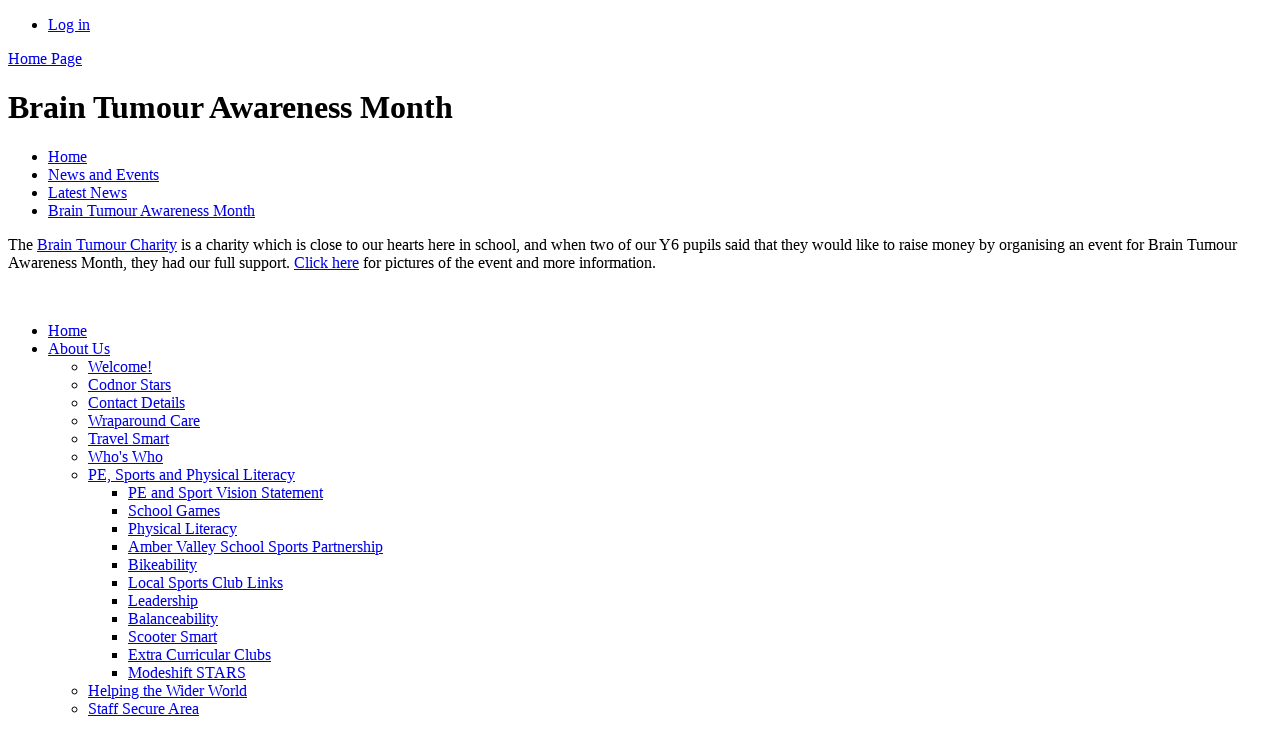

--- FILE ---
content_type: text/html; charset=utf-8
request_url: https://www.codnor.derbyshire.sch.uk/news/detail/brain-tumour-awareness-month/
body_size: 30755
content:



<!DOCTYPE html>

            <!--[if IE 6]><html class="lt-ie10 lt-ie9 lt-ie8 lt-ie7 ie6 ie" lang="en"><![endif]-->
            <!--[if IE 7]><html class="lt-ie10 lt-ie9 lt-ie8 ie7 ie" lang="en"><![endif]-->
            <!--[if IE 8]><html class="lt-ie10 lt-ie9 ie8 ie" lang="en"><![endif]-->
            <!--[if IE 9]><html class="lt-ie10 ie9 ie" lang="en"><![endif]-->
            <!--[if gt IE 9]><!--><html lang="en"><!--<![endif]-->
            
<head>

  <meta charset="utf-8">
  <meta http-equiv="X-UA-Compatible" content="IE=edge,chrome=1">
  <meta name="viewport" content="width=1024">
  <meta name="keywords" content="Codnor Community Primary School">
  <meta name="description" content="Codnor Community Primary School">

  
  <title>Brain Tumour Awareness Month | Codnor Community Primary School</title>

  




  <link rel="stylesheet" href="https://primarysite-prod-sorted.s3.amazonaws.com/static/7.0.4/gen/presenter_prologue_css.7b7812f9.css" type="text/css">




<style type="text/css">
  .ps_primarysite-editor_panel-site-coloured-content {
    background-color: #fffffff!important;
  }
</style>


  <link rel="stylesheet" href="https://primarysite-prod-sorted.s3.amazonaws.com/static/7.0.4/gen/all-site-icon-choices.034951b5.css" type="text/css">



  
  <link rel="shortcut icon" href="https://primarysite-prod.s3.amazonaws.com/theme/CodnorCommunityPrimarySchool/favicon.ico" />
  <link rel="apple-touch-icon" href="https://primarysite-prod.s3.amazonaws.com/theme/CodnorCommunityPrimarySchool/apple-touch-icon-precomposed.png" />
  <link rel="apple-touch-icon-precomposed" href="https://primarysite-prod.s3.amazonaws.com/theme/CodnorCommunityPrimarySchool/apple-touch-icon-precomposed.png" />
  
  <meta name="application-name" content="Codnor Community Primary School"/>
  <meta name="msapplication-TileColor" content="#00AAEF"/>
  <meta name="msapplication-TileImage" content="https://primarysite-prod.s3.amazonaws.com/theme/CodnorCommunityPrimarySchool/metro-icon.png"/>

  
  
  <link rel="stylesheet" type="text/css" href="https://primarysite-prod.s3.amazonaws.com/theme/CodnorCommunityPrimarySchool/style.css" />
  
  


        

<script>
  // This is the first instance of `window.psProps`, so if these values are removed, make sure
  // `window.psProps = {};` is still there because it's used in other places.
  window.psProps = {
    lazyLoadFallbackScript: 'https://primarysite-prod-sorted.s3.amazonaws.com/static/7.0.4/gen/lazy_load.1bfa9561.js',
    picturefillScript: 'https://primarysite-prod-sorted.s3.amazonaws.com/static/7.0.4/gen/picturefill.a26ebc92.js'
  };
</script>


  <script type="text/javascript" src="https://primarysite-prod-sorted.s3.amazonaws.com/static/7.0.4/gen/presenter_prologue_js.cfb79a3d.js"></script>


<script type="text/javascript">
  function ie() {
    for (var v = 3, el = document.createElement('b'), all = el.all || [];
      el.innerHTML = '<!--[if gt IE ' + (++v) + ']><i><![endif]-->', all[0]; );
    return v > 4 ? v : document.documentMode;
  }

  $(function() {
    switch (ie()) {
      case 10:
        ps.el.html.addClass('ie10');
      case 9:
      case 8:
        ps.el.body.prepend(
          '<div class="unsupported-browser">' +
            '<span class="warning-logo">&#xe00a; </span>' +
            'This website may not display correctly as you are using an old version of ' +
            'Internet Explorer. <a href="/primarysite/unsupported-browser/">More info</a>' +
          '</div>');
        break;
    }
  });
</script>

<script type="text/javascript">
  $(function() {
    ps.el.body
      .data('social_media_url', 'https://social.secure-primarysite.net/site/codnor-community-primary-school/')
      .data('social_media_api', 'https://social.secure-primarysite.net/api/site-connected/codnor-community-primary-school/')
      .data('STATIC_URL', 'https://primarysite-prod-sorted.s3.amazonaws.com/static/7.0.4/')
      .data('site_width', 870)
      .data('news_width', 682)
      .data('csrf_token', '9483vHDP7Ttb7Uuo7n82Sf4c7a1aWGa9eTm63SKKE6bpZiMOb6sSEViqpDJSsymh')
      .data('disable_right_click', 'True')
      .data('normalize_css', 'https://primarysite-prod-sorted.s3.amazonaws.com/static/7.0.4/gen/normalize_css.7bf5a737.css')
      .data('ck_editor_counterbalances', 'https://primarysite-prod-sorted.s3.amazonaws.com/static/7.0.4/gen/ck_editor_counterbalances.2519b40e.css')
      .data('basic_site', false)
      // Seasonal Effects
      .data('include_seasonal_effects', '')
      .data('show_seasonal_effects_on_page', '')
      .data('seasonal_effect', '22')
      .data('can_enable_seasonal_effects', 'True')
      .data('seasonal_effect_active', 'False')
      .data('disablePicturesBlock', false)
      .data('hasNewCookiePopup', true);

    if (document.documentElement.dataset.userId) {
      window.updateCsrf();
    }
  });
</script>


<script>

function recaptchaCallback() {
    grecaptcha.ready(function() {
        var grecaptcha_execute = function(){
    grecaptcha.execute('6LcHwgAiAAAAAJ6ncdKlMyB1uNoe_CBvkfgBiJz1', {action: 'homepage'}).then(function(token) {
        document.querySelectorAll('input.django-recaptcha-hidden-field').forEach(function (value) {
            value.value = token;
        });
        return token;
    })
};
grecaptcha_execute()
setInterval(grecaptcha_execute, 120000);


    });
  };
</script>






  

  
  

  </head>


  <body>

  
  <div class="container">
    <div class="inner-container">

      <nav class="helper-nav xsmall">
        <ul>
          <li>
  <a href="https://codnor-community-primary-school.secure-primarysite.net/accounts/login/primarysite/?next=/news/detail/brain-tumour-awareness-month/" rel="nofollow">Log in</a>

</li>
        </ul>
      </nav>

      <header class="main-header">
        
        <a href="/" class="home-link" title="Home Page">Home Page</a>
        

      </header>

      <div class="content-container">

        <h1 class="page-title xxlarge">
  Brain Tumour Awareness Month
</h1>

          <ul class="breadcrumbs xsmall">
            
  <li><a href="/">Home</a></li>
  <li><a href="/topic/news-and-events">News and Events</a></li>
  <li><a href="/stream/news/full/1/-//">Latest News</a></li>
  <li><a href="/news/detail/brain-tumour-awareness-month/">Brain Tumour Awareness Month</a></li>

          </ul>

        
  <div class="ps_news-detail-text"><div>
<div>
<div>
<div>
<div>
<div>
<p>The <a href="https://www.thebraintumourcharity.org/" target="_blank">Brain Tumour Charity</a> is a charity which is close to our hearts here in school, and when two of our Y6 pupils said that they would like to raise money by organising an event for Brain Tumour Awareness Month, they had our full support. <a href="http://www.codnor.derbyshire.sch.uk/brain-tumour-awareness-month-march-2017/">Click here</a> for pictures of the event and more information.</p>
</div>
</div>
</div>
</div>
</div>
</div>
</div>
  <div></div>

  <br class="clear" />

      </div>

      <nav class="main-nav small">
        <ul>
          <li class='ps_topic_link home-btn'><a href="/">Home</a></li>
          <li class="ps_nav-top-level ps_submenu ps_topic_link ps_topic_slug_about-us"><a href="/topic/about-us" >About Us</a><ul><li class="  ps_page_link ps_page_slug_welcome"><a href="/welcome/" >Welcome!</a></li>
<li class="  ps_page_link ps_page_slug_codnor-stars"><a href="/codnor-stars/" >Codnor Stars</a></li>
<li class="  ps_page_link ps_page_slug_contact-details"><a href="/contact-details/" >Contact Details</a></li>
<li class="  ps_page_link ps_page_slug_wraparound-care"><a href="/wraparound-care/" >Wraparound Care</a></li>
<li class="  ps_page_link ps_page_slug_travel-smart"><a href="/travel-smart/" >Travel Smart</a></li>
<li class="  ps_page_link ps_page_slug_whos-who"><a href="/whos-who/" >Who&#x27;s Who</a></li>
<li class=" ps_submenu ps_page_link ps_page_slug_pe-sports-and-physical-literacy"><a href="/pe-sports-and-physical-literacy/" >PE, Sports and Physical Literacy</a><ul><li class="  ps_page_link ps_page_slug_pe-and-sport-vision-statement"><a href="/pe-and-sport-vision-statement/" >PE and Sport Vision Statement</a></li>
<li class="  ps_page_link ps_page_slug_school-games"><a href="/school-games/" >School Games</a></li>
<li class="  ps_page_link ps_page_slug_physical-literacy"><a href="/physical-literacy/" >Physical Literacy</a></li>
<li class="  ps_page_link ps_page_slug_amber-valley-school-sports-partnership"><a href="/amber-valley-school-sports-partnership/" >Amber Valley School Sports Partnership</a></li>
<li class="  ps_page_link ps_page_slug_bikeability"><a href="/bikeability/" >Bikeability</a></li>
<li class="  ps_page_link ps_page_slug_local-sports-club-links"><a href="/local-sports-club-links/" >Local Sports Club Links</a></li>
<li class="  ps_page_link ps_page_slug_leadership"><a href="/leadership/" >Leadership</a></li>
<li class="  ps_page_link ps_page_slug_balanceability"><a href="/balanceability/" >Balanceability</a></li>
<li class="  ps_page_link ps_page_slug_scooter-smart"><a href="/scooter-smart/" >Scooter Smart</a></li>
<li class="  ps_page_link ps_page_slug_extra-curricular-clubs"><a href="/extra-curricular-clubs/" >Extra Curricular Clubs</a></li>
<li class="  ps_page_link ps_page_slug_modeshift-stars"><a href="/modeshift-stars/" >Modeshift STARS</a></li></ul></li>
<li class="  ps_page_link ps_page_slug_helping-the-wider-world"><a href="/helping-the-wider-world/" >Helping the Wider World</a></li>
<li class="  ps_page_link ps_page_slug_staff-secure-area"><a href="/staff-secure-area/" >Staff Secure Area</a></li>
<li class="  ps_page_link ps_page_slug_governors-secure-area"><a href="/governors-secure-area/" >Governors&#x27; Secure Area</a></li></ul></li>
          <li class="ps_nav-top-level ps_submenu ps_topic_link ps_topic_slug_key-information"><a href="/topic/key-information" >Key Information</a><ul><li class="  ps_page_link ps_page_slug_admissions"><a href="/admissions/" >Admissions</a></li>
<li class=" ps_submenu ps_page_link ps_page_slug_our-curriculum"><a href="/our-curriculum/" >Our Curriculum</a><ul><li class=" ps_submenu ps_page_link ps_page_slug_pages-1"><a href="/pages-1/" >Pages</a><ul><li class="  ps_page_link ps_page_slug_the-national-curriculum"><a href="/the-national-curriculum/" >The National Curriculum</a></li>
<li class="  ps_page_link ps_page_slug_my-place-in-the-world"><a href="/my-place-in-the-world/" >My Place in the World</a></li>
<li class="  ps_page_link ps_page_slug_enrichment"><a href="/enrichment/" >Enrichment</a></li>
<li class="  ps_page_link ps_page_slug_behaviour-for-learning"><a href="/behaviour-for-learning/" >Behaviour for Learning</a></li>
<li class="  ps_page_link ps_page_slug_ks1-history-mtp"><a href="/ks1-history-mtp/" >KS1 - history MTP</a></li>
<li class="  ps_page_link ps_page_slug_english-1"><a href="/english-1/" >English</a></li>
<li class="  ps_page_link ps_page_slug_mathematics-1"><a href="/mathematics-1/" >Mathematics</a></li>
<li class="  ps_page_link ps_page_slug_science-1"><a href="/science-1/" >Science</a></li>
<li class="  ps_page_link ps_page_slug_art-and-design-1"><a href="/art-and-design-1/" >Art and Design</a></li>
<li class="  ps_page_link ps_page_slug_computing-1"><a href="/computing-1/" >Computing</a></li>
<li class="  ps_page_link ps_page_slug_design-technology-1"><a href="/design-technology-1/" >Design Technology</a></li>
<li class="  ps_page_link ps_page_slug_geography-1"><a href="/geography-1/" >Geography</a></li>
<li class="  ps_page_link ps_page_slug_history-1"><a href="/history-1/" >History</a></li>
<li class="  ps_page_link ps_page_slug_languages"><a href="/languages/" >Languages</a></li>
<li class="  ps_page_link ps_page_slug_music-1"><a href="/music-1/" >Music</a></li>
<li class="  ps_page_link ps_page_slug_pe-1"><a href="/pe-1/" >PE</a></li>
<li class="  ps_page_link ps_page_slug_pshe-1"><a href="/pshe-1/" >PSHE</a></li>
<li class="  ps_page_link ps_page_slug_re"><a href="/re/" >RE</a></li>
<li class="  ps_page_link ps_page_slug_celebrations"><a href="/celebrations/" >Celebrations</a></li>
<li class=" ps_submenu ps_page_link ps_page_slug_charity-events"><a href="/charity-events/" >Charity events</a><ul><li class="  ps_page_link ps_page_slug_sports-relief"><a href="/sports-relief/" >Sports Relief</a></li>
<li class="  ps_page_link ps_page_slug_children-in-need"><a href="/children-in-need/" >Children in Need</a></li></ul></li>
<li class=" ps_submenu ps_page_link ps_page_slug_christmas-2019"><a href="/christmas-2019/" >Christmas</a><ul><li class=" ps_submenu ps_page_link ps_page_slug_2020"><a href="/2020/" >2020</a><ul><li class="  ps_page_link ps_page_slug_nursery-morning"><a href="/nursery-morning/" >Nursery (morning) - Mrs Hobson&#x27;s class</a></li>
<li class="  ps_page_link ps_page_slug_nursery-afternoon"><a href="/nursery-afternoon/" >Nursery (afternoon) - Mrs Hobson&#x27;s class</a></li>
<li class="  ps_page_link ps_page_slug_miss-akhtars-class-1"><a href="/miss-akhtars-class-1/" >Miss Akhtar&#x27;s class</a></li>
<li class="  ps_page_link ps_page_slug_mrs-rogers-class-1"><a href="/mrs-rogers-class-1/" >Mrs Rogers&#x27; class</a></li>
<li class="  ps_page_link ps_page_slug_miss-wilsons-class-1"><a href="/miss-wilsons-class-1/" >Miss Wilson&#x27;s class</a></li>
<li class="  ps_page_link ps_page_slug_y2-virtual-nativity-the-christmas-story"><a href="/y2-virtual-nativity-the-christmas-story/" >Y2 Virtual Nativity (The Christmas Story)</a></li>
<li class="  ps_page_link ps_page_slug_miss-bartons-class-1"><a href="/miss-bartons-class-1/" >Miss Barton&#x27;s class</a></li>
<li class="  ps_page_link ps_page_slug_miss-mckirdys-class-1"><a href="/miss-mckirdys-class-1/" >Miss McKirdy&#x27;s class</a></li>
<li class="  ps_page_link ps_page_slug_mr-buckles-class-1"><a href="/mr-buckles-class-1/" >Mr Buckle&#x27;s class</a></li>
<li class="  ps_page_link ps_page_slug_mrs-goodburns-class-1"><a href="/mrs-goodburns-class-1/" >Mrs Goodburn&#x27;s class</a></li>
<li class="  ps_page_link ps_page_slug_mrs-hibbitts-class-1"><a href="/mrs-hibbitts-class-1/" >Mrs Hibbitt&#x27;s class</a></li>
<li class="  ps_page_link ps_page_slug_in-the-bleak-midwinter"><a href="/in-the-bleak-midwinter/" >In the Bleak Midwinter</a></li>
<li class="  ps_page_link ps_page_slug_good-king-wenceslas"><a href="/good-king-wenceslas/" >Good King Wenceslas</a></li>
<li class="  ps_page_link ps_page_slug_closing-prayer-1"><a href="/closing-prayer-1/" >Closing prayer</a></li></ul></li></ul></li>
<li class="  ps_page_link ps_page_slug_cooking-3"><a href="/cooking-3/" >Cooking</a></li>
<li class="  ps_page_link ps_page_slug_easter-1"><a href="/easter-1/" >Easter</a></li>
<li class=" ps_submenu ps_page_link ps_page_slug_harvest-festivals"><a href="/harvest-festivals/" >Harvest festivals</a><ul><li class="  ps_page_link ps_page_slug_welcome-2"><a href="/welcome-2/" >Welcome!</a></li>
<li class="  ps_page_link ps_page_slug_mrs-hobsons-class"><a href="/mrs-hobsons-class/" >Mrs Hobson&#x27;s class</a></li>
<li class="  ps_page_link ps_page_slug_miss-akhtars-class"><a href="/miss-akhtars-class/" >Miss Akhtar&#x27;s class</a></li>
<li class="  ps_page_link ps_page_slug_mrs-rogers-class"><a href="/mrs-rogers-class/" >Mrs Rogers&#x27; class</a></li>
<li class="  ps_page_link ps_page_slug_miss-wilsons-class"><a href="/miss-wilsons-class/" >Miss Wilson&#x27;s class</a></li>
<li class="  ps_page_link ps_page_slug_miss-bartons-class"><a href="/miss-bartons-class/" >Miss Barton&#x27;s class</a></li>
<li class="  ps_page_link ps_page_slug_rev-christopher-holden"><a href="/rev-christopher-holden/" >Rev Christopher Holden</a></li>
<li class="  ps_page_link ps_page_slug_miss-mckirdys-class"><a href="/miss-mckirdys-class/" >Miss McKirdy&#x27;s class</a></li>
<li class="  ps_page_link ps_page_slug_mr-buckles-class"><a href="/mr-buckles-class/" >Mr Buckle&#x27;s class</a></li>
<li class="  ps_page_link ps_page_slug_mrs-goodburns-class"><a href="/mrs-goodburns-class/" >Mrs Goodburn&#x27;s class</a></li>
<li class="  ps_page_link ps_page_slug_mrs-hibbitts-class"><a href="/mrs-hibbitts-class/" >Mrs Hibbitt&#x27;s class</a></li>
<li class="  ps_page_link ps_page_slug_closing-prayer"><a href="/closing-prayer/" >Closing prayer</a></li>
<li class="  ps_page_link ps_page_slug_harvest-competition"><a href="/harvest-competition/" >Harvest competition!</a></li></ul></li>
<li class="  ps_page_link ps_page_slug_school-choir"><a href="/school-choir/" >School choir</a></li>
<li class="  ps_page_link ps_page_slug_school-games-1"><a href="/school-games-1/" >School games</a></li>
<li class="  ps_page_link ps_page_slug_snack-shack"><a href="/snack-shack/" >Snack Shack</a></li>
<li class="  ps_page_link ps_page_slug_spirituality"><a href="/spirituality/" >Spirituality</a></li>
<li class="  ps_page_link ps_page_slug_multi-faith"><a href="/multi-faith/" >Multi-faith</a></li>
<li class=" ps_submenu ps_page_link ps_page_slug_british-values-1"><a href="/british-values-1/" >British Values</a><ul><li class="  ps_page_link ps_page_slug_remembrance"><a href="/remembrance/" >Remembrance</a></li>
<li class="  ps_page_link ps_page_slug_platinum-jubilee-2022"><a href="/platinum-jubilee-2022/" >Platinum Jubilee 2022</a></li></ul></li>
<li class="  ps_page_link ps_page_slug_online-safety-1"><a href="/online-safety-1/" >Online safety</a></li>
<li class="  ps_page_link ps_page_slug_anti-bullying-1"><a href="/anti-bullying-1/" >Anti-bullying</a></li>
<li class="  ps_page_link ps_page_slug_life-skills"><a href="/life-skills/" >Life skills</a></li>
<li class="  ps_page_link ps_page_slug_careers"><a href="/careers/" >Careers</a></li>
<li class="  ps_page_link ps_page_slug_staying-safe"><a href="/staying-safe/" >Staying safe</a></li>
<li class="  ps_page_link ps_page_slug_intent"><a href="/intent/" >Intent</a></li>
<li class="  ps_page_link ps_page_slug_implementation-12"><a href="/implementation-12/" >Implementation</a></li>
<li class="  ps_page_link ps_page_slug_impact-12"><a href="/impact-12/" >Impact</a></li>
<li class="  ps_page_link ps_page_slug_cultural-capital"><a href="/cultural-capital/" >Cultural capital</a></li>
<li class="  ps_page_link ps_page_slug_imagination-and-creativity"><a href="/imagination-and-creativity/" >Imagination and creativity</a></li></ul></li></ul></li>
<li class="  ps_page_link ps_page_slug_governing-body"><a href="/governing-body/" >Governing Body</a></li>
<li class="  ps_page_link ps_page_slug_inspection-reports"><a href="/inspection-reports/" >Inspection Reports</a></li>
<li class="  ps_page_link ps_page_slug_performance-tables"><a href="/performance-tables/" >Performance Tables</a></li>
<li class="  ps_page_link ps_page_slug_pupil-premium"><a href="/pupil-premium/" >Pupil Premium</a></li>
<li class="  ps_page_link ps_page_slug_pe-sport-premium"><a href="/pe-sport-premium/" >PE &amp; Sport Premium</a></li>
<li class="  ps_page_link ps_page_slug_policies"><a href="/policies/" >Policies</a></li>
<li class="  ps_page_link ps_page_slug_send"><a href="/send/" >SEND</a></li>
<li class="  ps_page_link ps_page_slug_gdpr"><a href="/gdpr/" >GDPR</a></li>
<li class="  ps_page_link ps_page_slug_website-compliance"><a href="/website-compliance/" >Website Compliance</a></li></ul></li>
          <li class="ps_nav-top-level ps_submenu ps_topic_link ps_topic_slug_safeguarding"><a href="/topic/safeguarding" >Safeguarding</a><ul><li class="  ps_page_link ps_page_slug_useful-information-1"><a href="/useful-information-1/" >Useful Information</a></li>
<li class="  ps_page_link ps_page_slug_attendance"><a href="/attendance/" >Attendance</a></li>
<li class=" ps_submenu ps_page_link ps_page_slug_online-safety"><a href="/online-safety/" >Online Safety</a><ul><li class="  ps_page_link ps_page_slug_all-files"><a href="/all-files/" >All files</a></li></ul></li>
<li class=" ps_submenu ps_page_link ps_page_slug_anti-bullying"><a href="/anti-bullying/" >Anti-Bullying</a><ul><li class="  ps_page_link ps_page_slug_more-about-why-children-sometimes-fall-out"><a href="/more-about-why-children-sometimes-fall-out/" >More about why children sometimes fall out</a></li></ul></li>
<li class="  ps_page_link ps_page_slug_mental-health-wellbeing"><a href="/mental-health-wellbeing/" >Mental Health &amp; Wellbeing</a></li>
<li class="  ps_page_link ps_page_slug_ceop"><a href="/ceop/" >CEOP</a></li>
<li class="  ps_page_link ps_page_slug_prevent"><a href="/prevent/" >Prevent</a></li>
<li class="  ps_page_link ps_page_slug_policies-1"><a href="/policies-1/" >Policies</a></li></ul></li>
          <li class="ps_nav-top-level ps_submenu ps_topic_link ps_topic_slug_news-and-events"><a href="/topic/news-and-events" >News and Events</a><ul><li class="  ps_page_link ps_page_slug_latest-news"><a href="/stream/news/full/1/-//" >Latest News</a></li>
<li class="  ps_page_link ps_page_slug_calendar"><a href="/diary/grid/" >Calendar</a></li>
<li class="  ps_page_link ps_page_slug_newsletters"><a href="/stream/newsletters/full/1/-//" >Newsletters</a></li>
<li class="  ps_page_link ps_page_slug_class-letters"><a href="/class-letters/" >Class Letters</a></li>
<li class="  ps_page_link ps_page_slug_term-dates"><a href="/term-dates/" >Term Dates</a></li></ul></li>
          <li class="ps_nav-top-level ps_submenu ps_topic_link ps_topic_slug_church"><a href="/topic/church" >Church</a><ul><li class="  ps_page_link ps_page_slug_welcome-1"><a href="/welcome-1/" >Welcome!</a></li>
<li class="  ps_page_link ps_page_slug_st-james"><a href="/st-james/" >St James</a></li>
<li class=" ps_submenu ps_page_link ps_page_slug_christian-values"><a href="/christian-values/" >Christian Values</a><ul><li class="  ps_page_link ps_page_slug_all-pages-2"><a href="/all-pages-2/" >All pages</a></li></ul></li>
<li class="  ps_page_link ps_page_slug_newsletters-1"><a href="/newsletters-1/" >Newsletters</a></li>
<li class="  ps_page_link ps_page_slug_valley-cids"><a href="/valley-cids/" >Valley CiDS</a></li></ul></li>
          <li class="ps_nav-top-level ps_submenu ps_topic_link ps_topic_slug_parents"><a href="/topic/parents" >Parents</a><ul><li class="  ps_page_link ps_page_slug_useful-information"><a href="/useful-information/" >Useful Information</a></li>
<li class=" ps_submenu ps_page_link ps_page_slug_new-starters"><a href="/new-starters/" >New Starters</a><ul><li class="  ps_page_link ps_page_slug_my-new-teddy-info"><a href="/my-new-teddy-info/" >My New Teddy Info</a></li></ul></li>
<li class="  ps_page_link ps_page_slug_clubs"><a href="/clubs/" >Clubs</a></li>
<li class="  ps_page_link ps_page_slug_friends-of-codnor-school"><a href="/friends-of-codnor-school/" >Friends of Codnor School</a></li>
<li class="  ps_page_link ps_page_slug_useful-links"><a href="/useful-links/" >Useful Links</a></li></ul></li>
          <li class="ps_nav-top-level ps_submenu ps_topic_link ps_topic_slug_children"><a href="/topic/children" >Children</a><ul><li class="  ps_page_link ps_page_slug_class-pages"><a href="/topic/class-pages" >Class Pages</a></li>
<li class="  ps_page_link ps_page_slug_home-learning"><a href="/home-learning/" >Home Learning</a></li>
<li class="  ps_page_link ps_page_slug_school-council"><a href="/school-council/" >School Council</a></li>
<li class=" ps_submenu ps_page_link ps_page_slug_safety-online"><a href="/safety-online/" >Safety Online!</a><ul><li class="  ps_page_link ps_page_slug_chapter-1-accepting"><a href="/chapter-1-accepting/" >Chapter 1 - Accepting!!</a></li>
<li class="  ps_page_link ps_page_slug_chapter-2-reliable"><a href="/chapter-2-reliable/" >Chapter 2 - Reliable!!</a></li>
<li class="  ps_page_link ps_page_slug_chapter-3-safe"><a href="/chapter-3-safe/" >Chapter 3 - Safe!!</a></li>
<li class="  ps_page_link ps_page_slug_chapter-4-tell"><a href="/chapter-4-tell/" >Chapter 4 - Tell!!</a></li>
<li class="  ps_page_link ps_page_slug_chapter-5-meeting"><a href="/chapter-5-meeting/" >Chapter 5 - Meeting!!</a></li></ul></li>
<li class="  ps_page_link ps_page_slug_choir-secure-area"><a href="/choir-secure-area/" >Choir Secure Area</a></li></ul></li>
        </ul>
      </nav>

      <footer class="main-footer small">
        

      </footer>

      
    </div> <!-- end of inner-container -->

    <div class="ps-policy-links small">
        <ul class="ps-policy-list">
          <li><a href="/special/sitemap/">Sitemap</a></li>
          <li><a href="/special/cookie-information/">Cookie Information</a></li>
          <li><a href="/special/policy/">Website Policy</a></li>
        </ul>

      <p class="text-right">All website content copyright &copy; Codnor Community Primary School<br>
        <a href="https://primarysite.net">Website design by PrimarySite</a>
      </p>
    </div>

  </div> <!-- end of container -->

  <div class="scroll-top">&#xe000;<span>Top</span></div>

  
  

  
  
  



<script>
  (function() {
    const htmlElement = document.documentElement;

    htmlElement.dataset.gitRevision = '7.0.4';
    htmlElement.dataset.sentryPublicDsn = '';
    htmlElement.dataset.userId = '';
  })();
</script>


  <script type="text/javascript" src="https://primarysite-prod-sorted.s3.amazonaws.com/static/7.0.4/gen/raven_js.8e8cd4fb.js"></script>






  <div class="cookie-settings">
    <div class="cookie-settings-popup">
      <h1 class="cookie-settings-popup-heading">Cookies</h1>

      <p>Unfortunately not the ones with chocolate chips.</p>
      <p>Our cookies ensure you get the best experience on our website.</p>
      <p>Please make your choice!</p>

      <span class="cookie-settings-popup-buttons">
        <button class="cookie-settings-popup-buttons-reject" aria-label="Reject all cookies" type="button" tabindex="1">
          Reject all
        </button>
        <button class="cookie-settings-popup-buttons-accept" aria-label="Accept all cookies" type="button" tabindex="2">
          Accept all
        </button>
        <button class="cookie-settings-popup-buttons-custom" aria-label="Customise cookie settings" type="button" tabindex="3">
          Customise cookie settings
        </button>
      </span>
    </div>

    <div class="cookie-settings-options-popup">
      <div class="cookie-settings-options-popup-content">
        <h1 class="cookie-settings-options-popup-heading" tabindex="-1">Cookies</h1>
        <p>
          Some cookies are necessary in order to make this website function correctly. These are set
          by default and whilst you can block or delete them by changing your browser settings, some
          functionality such as being able to log in to the website will not work if you do this.
          The necessary cookies set on this website are as follows:
        </p>

        <h2 class="cookie-settings-options-popup-sub-heading">Website CMS</h2>
        <p class="cookie-settings-options-popup-text">
          A 'sessionid' token is required for logging in to the website and a 'crfstoken' token is
          used to prevent cross site request forgery.<br>
          An 'alertDismissed' token is used to prevent certain alerts from re-appearing if they have
          been dismissed.<br>
          An 'awsUploads' object is used to facilitate file uploads.
        </p>

        <h2 class="cookie-settings-options-popup-sub-heading">Matomo</h2>
        <p class="cookie-settings-options-popup-text">
          We use
          <a href="https://matomo.org/faq/general/faq_146/" target="_blank" rel="noopener noreferrer">Matomo cookies</a>
          to improve the website performance by capturing information such as browser and device
          types. The data from this cookie is anonymised.
        </p>

        <h2 class="cookie-settings-options-popup-sub-heading">reCaptcha</h2>
        <p class="cookie-settings-options-popup-text">
          Cookies are used to help distinguish between humans and bots on contact forms on this
          website.
        </p>

        <h2 class="cookie-settings-options-popup-sub-heading">Cookie notice</h2>
        <p class="cookie-settings-options-popup-text">
          A cookie is used to store your cookie preferences for this website.
        </p>

        Cookies that are not necessary to make the website work, but which enable additional
        functionality, can also be set. By default these cookies are disabled, but you can choose to
        enable them below:
      </div>

      <div class="cookie-settings-options-popup-buttons">
        <button class="cookie-settings-options-popup-buttons-reject" aria-label="Reject all cookies" type="button">
          Reject all
        </button>
        <button class="cookie-settings-options-popup-buttons-accept" aria-label="Accept all cookies" type="button">
          Accept all
        </button>
        <button class="cookie-settings-options-popup-buttons-save" aria-label="Save cookie settings" type="button">
          Save
        </button>
      </div>
    </div>
  </div>

  
    <script type="text/javascript" src="https://primarysite-prod-sorted.s3.amazonaws.com/static/7.0.4/gen/cookies_js.aedb4301.js"></script>
  






  <script class="common-scripts-script" src="https://primarysite-prod-sorted.s3.amazonaws.com/static/7.0.4/gen/common_scripts.4317a259.js"></script>




<script>
    if (document.querySelectorAll('input.django-recaptcha-hidden-field').length > 0) {
        var s = document.createElement('script');
        s.setAttribute('src','https://www.google.com/recaptcha/api.js?render=6LcHwgAiAAAAAJ6ncdKlMyB1uNoe_CBvkfgBiJz1');
        s.onload=recaptchaCallback;
        document.body.appendChild(s);
    }
</script>


  <script type="text/javascript" src="https://primarysite-prod.s3.amazonaws.com/theme/CodnorCommunityPrimarySchool/app.js"></script>
  


  <script type="text/javascript">
  var _paq = _paq || [];

  (function() {
    var u = 'https://piwik.secure-primarysite.net/';

    _paq.push(['setTrackerUrl', u + 'piwik.php']);

    var psHostnameRegex = new RegExp('^([A-Za-z0-9-]{1,63}\\.)+secure-primarysite.net', 'i');

    if (psHostnameRegex.test(window.location.hostname)) {
      // If you're on the subdomain use the common subdomain tracker.
      _paq.push(['setSiteId', 1]);
      _paq.push(['setCookieDomain', '*.secure-primarysite.net']);
      _paq.push(['setDomains', '*.secure-primarysite.net']);
    } else {
      // If you're not on the subdomain use the site specific tracker.
      _paq.push(['setSiteId', 1326]);
    }

    _paq.push(['trackPageView']);
    _paq.push(['enableLinkTracking']);

    var d = document,
        g = d.createElement('script'),
        s = d.getElementsByTagName('script')[0];

    g.type = 'text/javascript';
    g.defer = true;
    g.async = true;
    g.src = u + 'piwik.js';
    s.parentNode.insertBefore(g, s);
  })();
</script>

</body>
</html>
